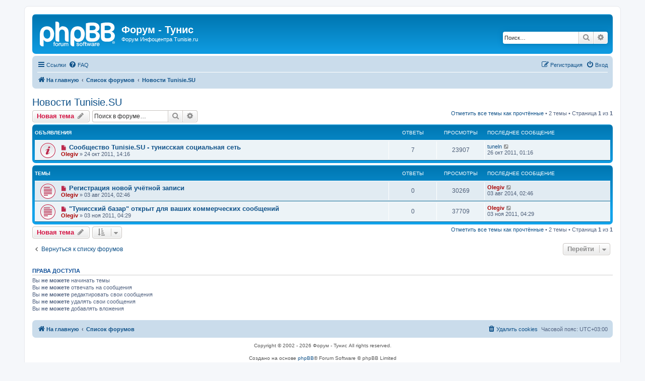

--- FILE ---
content_type: text/html; charset=UTF-8
request_url: https://www.tunisie.ru/forum/viewforum.php?f=25&sid=1cef60683248a2d2e958f5a5cefdc531
body_size: 6663
content:
<!DOCTYPE html>
<html dir="ltr" lang="ru">
<head>
<meta charset="utf-8" />
<meta http-equiv="X-UA-Compatible" content="IE=edge">
<meta name="viewport" content="width=device-width, initial-scale=1" />

<title>Новости Tunisie.SU - Форум - Тунис</title>

	<link rel="alternate" type="application/atom+xml" title="Канал - Форум - Тунис" href="/forum/feed?sid=cbecd59cb651886f886135c6aa80790b">			<link rel="alternate" type="application/atom+xml" title="Канал - Новые темы" href="/forum/feed/topics?sid=cbecd59cb651886f886135c6aa80790b">	<link rel="alternate" type="application/atom+xml" title="Канал - Активные темы" href="/forum/feed/topics_active?sid=cbecd59cb651886f886135c6aa80790b">	<link rel="alternate" type="application/atom+xml" title="Канал - Форум - Новости Tunisie.SU" href="/forum/feed/forum/25?sid=cbecd59cb651886f886135c6aa80790b">		
	<link rel="canonical" href="https://www.tunisie.ru/forum/viewforum.php?f=25">

<!--
	phpBB style name: prosilver
	Based on style:   prosilver (this is the default phpBB3 style)
	Original author:  Tom Beddard ( http://www.subBlue.com/ )
	Modified by:
-->

<link href="./assets/css/font-awesome.min.css?assets_version=101" rel="stylesheet">
<link href="./styles/prosilver/theme/stylesheet.css?assets_version=101" rel="stylesheet">
<link href="./styles/prosilver/theme/ru/stylesheet.css?assets_version=101" rel="stylesheet">




<!--[if lte IE 9]>
	<link href="./styles/prosilver/theme/tweaks.css?assets_version=101" rel="stylesheet">
<![endif]-->

<meta name="description" content="Новости социальной сети Tunisie.SU">
<meta name="twitter:card" content="summary">
<meta name="twitter:title" content="Новости Tunisie.SU">
<meta name="twitter:description" content="Новости социальной сети Tunisie.SU">
<meta property="og:locale" content="ru_RU">
<meta property="og:site_name" content="Форум - Тунис">
<meta property="og:url" content="https://www.tunisie.ru/forum/viewforum.php?f=25">
<meta property="og:type" content="website">
<meta property="og:title" content="Новости Tunisie.SU">
<meta property="og:description" content="Новости социальной сети Tunisie.SU">

<link href="./ext/alex75/blinknewpmandnotify/styles/prosilver/theme/blinknotify.css?assets_version=101" rel="stylesheet" media="screen">


					<!-- Global site tag (gtag.js) - Google Analytics -->
		<script async src="https://www.googletagmanager.com/gtag/js?id=UA-26763259-1"></script>
		<script>
			window.dataLayer = window.dataLayer || [];
			function gtag(){dataLayer.push(arguments);}
			gtag('js', new Date());

			gtag('config', 'UA-26763259-1', {});
		</script>
	
<!-- Yandex.RTB -->
<script>window.yaContextCb=window.yaContextCb||[]</script>
<script src="https://yandex.ru/ads/system/context.js" async></script>

</head>
<body id="phpbb" class="nojs notouch section-viewforum ltr ">


<div id="wrap" class="wrap">
	<a id="top" class="top-anchor" accesskey="t"></a>
	<div id="page-header">
		<div class="headerbar" role="banner">
					<div class="inner">

			<div id="site-description" class="site-description">
		<a id="logo" class="logo" href="https://www.tunisie.ru" title="На главную">
					<span class="site_logo"></span>
				</a>
				<h1>Форум - Тунис</h1>
				<p>Форум Инфоцентра Tunisie.ru</p>
				<p class="skiplink"><a href="#start_here">Пропустить</a></p>
			</div>

									<div id="search-box" class="search-box search-header" role="search">
				<form action="./search.php?sid=cbecd59cb651886f886135c6aa80790b" method="get" id="search">
				<fieldset>
					<input name="keywords" id="keywords" type="search" maxlength="128" title="Ключевые слова" class="inputbox search tiny" size="20" value="" placeholder="Поиск…" />
					<button class="button button-search" type="submit" title="Поиск">
						<i class="icon fa-search fa-fw" aria-hidden="true"></i><span class="sr-only">Поиск</span>
					</button>
					<a href="./search.php?sid=cbecd59cb651886f886135c6aa80790b" class="button button-search-end" title="Расширенный поиск">
						<i class="icon fa-cog fa-fw" aria-hidden="true"></i><span class="sr-only">Расширенный поиск</span>
					</a>
					<input type="hidden" name="sid" value="cbecd59cb651886f886135c6aa80790b" />

				</fieldset>
				</form>
			</div>
						
			</div>
					</div>
				<div class="navbar" role="navigation">
	<div class="inner">

	<ul id="nav-main" class="nav-main linklist" role="menubar">

		<li id="quick-links" class="quick-links dropdown-container responsive-menu" data-skip-responsive="true">
			<a href="#" class="dropdown-trigger">
				<i class="icon fa-bars fa-fw" aria-hidden="true"></i><span>Ссылки</span>
			</a>
			<div class="dropdown">
				<div class="pointer"><div class="pointer-inner"></div></div>
				<ul class="dropdown-contents" role="menu">
					
											<li class="separator"></li>
																									<li>
								<a href="./search.php?search_id=unreadposts&amp;sid=cbecd59cb651886f886135c6aa80790b" role="menuitem">
									<i class="icon fa-file-o fa-fw icon-red" aria-hidden="true"></i><span>Непрочитанные сообщения</span>
								</a>
							</li>
													<li>
								<a href="./search.php?search_id=unanswered&amp;sid=cbecd59cb651886f886135c6aa80790b" role="menuitem">
									<i class="icon fa-file-o fa-fw icon-gray" aria-hidden="true"></i><span>Темы без ответов</span>
								</a>
							</li>
							<li>
								<a href="./search.php?search_id=active_topics&amp;sid=cbecd59cb651886f886135c6aa80790b" role="menuitem">
									<i class="icon fa-file-o fa-fw icon-blue" aria-hidden="true"></i><span>Активные темы</span>
								</a>
							</li>
							<li class="separator"></li>
							<li>
								<a href="./search.php?sid=cbecd59cb651886f886135c6aa80790b" role="menuitem">
									<i class="icon fa-search fa-fw" aria-hidden="true"></i><span>Поиск</span>
								</a>
							</li>
					
										<li class="separator"></li>

									</ul>
			</div>
		</li>

				<li data-skip-responsive="true">
			<a href="/forum/help/faq?sid=cbecd59cb651886f886135c6aa80790b" rel="help" title="Часто задаваемые вопросы" role="menuitem">
				<i class="icon fa-question-circle fa-fw" aria-hidden="true"></i><span>FAQ</span>
			</a>
		</li>
						
			<li class="rightside"  data-skip-responsive="true">
			<a href="./ucp.php?mode=login&amp;redirect=viewforum.php%3Ff%3D25&amp;sid=cbecd59cb651886f886135c6aa80790b" title="Вход" accesskey="x" role="menuitem">
				<i class="icon fa-power-off fa-fw" aria-hidden="true"></i><span>Вход</span>
			</a>
		</li>
					<li class="rightside" data-skip-responsive="true">
				<a href="./ucp.php?mode=register&amp;sid=cbecd59cb651886f886135c6aa80790b" role="menuitem">
					<i class="icon fa-pencil-square-o  fa-fw" aria-hidden="true"></i><span>Регистрация</span>
				</a>
			</li>
						</ul>

	<ul id="nav-breadcrumbs" class="nav-breadcrumbs linklist navlinks" role="menubar">
				
		
		<li class="breadcrumbs" itemscope itemtype="https://schema.org/BreadcrumbList">

							<span class="crumb" itemtype="https://schema.org/ListItem" itemprop="itemListElement" itemscope><a itemprop="item" href="https://www.tunisie.ru" data-navbar-reference="home"><i class="icon fa-home fa-fw" aria-hidden="true"></i><span itemprop="name">На главную</span></a><meta itemprop="position" content="1" /></span>
			
							<span class="crumb" itemtype="https://schema.org/ListItem" itemprop="itemListElement" itemscope><a itemprop="item" href="./index.php?sid=cbecd59cb651886f886135c6aa80790b" accesskey="h" data-navbar-reference="index"><span itemprop="name">Список форумов</span></a><meta itemprop="position" content="2" /></span>

											
								<span class="crumb" itemtype="https://schema.org/ListItem" itemprop="itemListElement" itemscope data-forum-id="25"><a itemprop="item" href="./viewforum.php?f=25&amp;sid=cbecd59cb651886f886135c6aa80790b"><span itemprop="name">Новости Tunisie.SU</span></a><meta itemprop="position" content="3" /></span>
							
					</li>

		
					<li class="rightside responsive-search">
				<a href="./search.php?sid=cbecd59cb651886f886135c6aa80790b" title="Параметры расширенного поиска" role="menuitem">
					<i class="icon fa-search fa-fw" aria-hidden="true"></i><span class="sr-only">Поиск</span>
				</a>
			</li>
			</ul>

	</div>
</div>
	</div>

	
	<a id="start_here" class="anchor"></a>

	<div>
	    <!-- Yandex.RTB R-A-38713-1 -->
<div id="yandex_rtb_R-A-38713-1"></div>
<script>
window.yaContextCb.push(()=>{
    Ya.Context.AdvManager.render({
	"blockId": "R-A-38713-1",
	"renderTo": "yandex_rtb_R-A-38713-1"
    })
})
</script>
	</div>

	<div id="page-body" class="page-body" role="main">
		
		<h2 class="forum-title"><a href="./viewforum.php?f=25&amp;sid=cbecd59cb651886f886135c6aa80790b">Новости Tunisie.SU</a></h2>
<div>
	<!-- NOTE: remove the style="display: none" when you want to have the forum description on the forum body -->
	<div style="display: none !important;">Новости социальной сети Tunisie.SU<br /></div>	</div>



	<div class="action-bar bar-top">

				
		<a href="./posting.php?mode=post&amp;f=25&amp;sid=cbecd59cb651886f886135c6aa80790b" class="button" title="Новая тема">
							<span>Новая тема</span> <i class="icon fa-pencil fa-fw" aria-hidden="true"></i>
					</a>
				
			<div class="search-box" role="search">
			<form method="get" id="forum-search" action="./search.php?sid=cbecd59cb651886f886135c6aa80790b">
			<fieldset>
				<input class="inputbox search tiny" type="search" name="keywords" id="search_keywords" size="20" placeholder="Поиск в форуме…" />
				<button class="button button-search" type="submit" title="Поиск">
					<i class="icon fa-search fa-fw" aria-hidden="true"></i><span class="sr-only">Поиск</span>
				</button>
				<a href="./search.php?fid%5B%5D=25&amp;sid=cbecd59cb651886f886135c6aa80790b" class="button button-search-end" title="Расширенный поиск">
					<i class="icon fa-cog fa-fw" aria-hidden="true"></i><span class="sr-only">Расширенный поиск</span>
				</a>
				<input type="hidden" name="fid[0]" value="25" />
<input type="hidden" name="sid" value="cbecd59cb651886f886135c6aa80790b" />

			</fieldset>
			</form>
		</div>
	
	<div class="pagination">
		<a href="./viewforum.php?hash=d5c138bc&amp;f=25&amp;mark=topics&amp;mark_time=1768866635&amp;sid=cbecd59cb651886f886135c6aa80790b" class="mark" accesskey="m" data-ajax="mark_topics_read">Отметить все темы как прочтённые</a> &bull; 		2 темы
					&bull; Страница <strong>1</strong> из <strong>1</strong>
			</div>

	</div>




	
			<div class="forumbg announcement">
		<div class="inner">
		<ul class="topiclist">
			<li class="header">
				<dl class="row-item">
					<dt><div class="list-inner">Объявления</div></dt>
					<dd class="posts">Ответы</dd>
					<dd class="views">Просмотры</dd>
					<dd class="lastpost"><span>Последнее сообщение</span></dd>
				</dl>
			</li>
		</ul>
		<ul class="topiclist topics">
	
				<li class="row bg1 announce">
						<dl class="row-item announce_unread">
				<dt title="Непрочитанные сообщения">
					<a href="./viewtopic.php?t=3662&amp;view=unread&amp;sid=cbecd59cb651886f886135c6aa80790b#unread" class="row-item-link"></a>					<div class="list-inner">
																			<a class="unread" href="./viewtopic.php?t=3662&amp;view=unread&amp;sid=cbecd59cb651886f886135c6aa80790b#unread">
								<i class="icon fa-file fa-fw icon-red icon-md" aria-hidden="true"></i><span class="sr-only"></span>
							</a>
												<a href="./viewtopic.php?t=3662&amp;sid=cbecd59cb651886f886135c6aa80790b" class="topictitle">Сообщество Tunisie.SU - тунисская социальная сеть</a>																								<br />
						
												<div class="responsive-show" style="display: none;">
							Последнее сообщение  <a href="./memberlist.php?mode=viewprofile&amp;u=1050&amp;sid=cbecd59cb651886f886135c6aa80790b" class="username">tuneln</a> &laquo; <a href="./viewtopic.php?p=192883&amp;sid=cbecd59cb651886f886135c6aa80790b#p192883" title="Перейти к последнему сообщению"><time datetime="2011-10-25T21:16:32+00:00">26 окт 2011, 01:16</time></a>
													</div>
														<span class="responsive-show left-box" style="display: none;">Ответы: <strong>7</strong></span>
													
						<div class="topic-poster responsive-hide left-box">
																												 <a href="./memberlist.php?mode=viewprofile&amp;u=2&amp;sid=cbecd59cb651886f886135c6aa80790b" style="color: #AA0000;" class="username-coloured">Olegiv</a> &raquo; <time datetime="2011-10-24T10:16:01+00:00">24 окт 2011, 14:16</time>
																				</div>

						
											</div>
				</dt>
				<dd class="posts">7 <dfn>Ответы</dfn></dd>
				<dd class="views">23907 <dfn>Просмотры</dfn></dd>
				<dd class="lastpost">
					<span><dfn>Последнее сообщение </dfn> <a href="./memberlist.php?mode=viewprofile&amp;u=1050&amp;sid=cbecd59cb651886f886135c6aa80790b" class="username">tuneln</a>													<a href="./viewtopic.php?p=192883&amp;sid=cbecd59cb651886f886135c6aa80790b#p192883" title="Перейти к последнему сообщению">
								<i class="icon fa-external-link-square fa-fw icon-lightgray icon-md" aria-hidden="true"></i><span class="sr-only"></span>
							</a>
												<br /><time datetime="2011-10-25T21:16:32+00:00">26 окт 2011, 01:16</time>
					</span>
				</dd>
			</dl>
					</li>
		
	

			</ul>
		</div>
	</div>
	
			<div class="forumbg">
		<div class="inner">
		<ul class="topiclist">
			<li class="header">
				<dl class="row-item">
					<dt><div class="list-inner">Темы</div></dt>
					<dd class="posts">Ответы</dd>
					<dd class="views">Просмотры</dd>
					<dd class="lastpost"><span>Последнее сообщение</span></dd>
				</dl>
			</li>
		</ul>
		<ul class="topiclist topics">
	
				<li class="row bg2">
						<dl class="row-item topic_unread">
				<dt title="Непрочитанные сообщения">
					<a href="./viewtopic.php?t=3854&amp;view=unread&amp;sid=cbecd59cb651886f886135c6aa80790b#unread" class="row-item-link"></a>					<div class="list-inner">
																			<a class="unread" href="./viewtopic.php?t=3854&amp;view=unread&amp;sid=cbecd59cb651886f886135c6aa80790b#unread">
								<i class="icon fa-file fa-fw icon-red icon-md" aria-hidden="true"></i><span class="sr-only"></span>
							</a>
												<a href="./viewtopic.php?t=3854&amp;sid=cbecd59cb651886f886135c6aa80790b" class="topictitle">Регистрация новой учётной записи</a>																								<br />
						
												<div class="responsive-show" style="display: none;">
							Последнее сообщение  <a href="./memberlist.php?mode=viewprofile&amp;u=2&amp;sid=cbecd59cb651886f886135c6aa80790b" style="color: #AA0000;" class="username-coloured">Olegiv</a> &laquo; <a href="./viewtopic.php?p=198210&amp;sid=cbecd59cb651886f886135c6aa80790b#p198210" title="Перейти к последнему сообщению"><time datetime="2014-08-02T22:46:11+00:00">03 авг 2014, 02:46</time></a>
													</div>
													
						<div class="topic-poster responsive-hide left-box">
																												 <a href="./memberlist.php?mode=viewprofile&amp;u=2&amp;sid=cbecd59cb651886f886135c6aa80790b" style="color: #AA0000;" class="username-coloured">Olegiv</a> &raquo; <time datetime="2014-08-02T22:46:11+00:00">03 авг 2014, 02:46</time>
																				</div>

						
											</div>
				</dt>
				<dd class="posts">0 <dfn>Ответы</dfn></dd>
				<dd class="views">30269 <dfn>Просмотры</dfn></dd>
				<dd class="lastpost">
					<span><dfn>Последнее сообщение </dfn> <a href="./memberlist.php?mode=viewprofile&amp;u=2&amp;sid=cbecd59cb651886f886135c6aa80790b" style="color: #AA0000;" class="username-coloured">Olegiv</a>													<a href="./viewtopic.php?p=198210&amp;sid=cbecd59cb651886f886135c6aa80790b#p198210" title="Перейти к последнему сообщению">
								<i class="icon fa-external-link-square fa-fw icon-lightgray icon-md" aria-hidden="true"></i><span class="sr-only"></span>
							</a>
												<br /><time datetime="2014-08-02T22:46:11+00:00">03 авг 2014, 02:46</time>
					</span>
				</dd>
			</dl>
					</li>
		
	

	
	
				<li class="row bg1">
						<dl class="row-item topic_unread">
				<dt title="Непрочитанные сообщения">
					<a href="./viewtopic.php?t=3668&amp;view=unread&amp;sid=cbecd59cb651886f886135c6aa80790b#unread" class="row-item-link"></a>					<div class="list-inner">
																			<a class="unread" href="./viewtopic.php?t=3668&amp;view=unread&amp;sid=cbecd59cb651886f886135c6aa80790b#unread">
								<i class="icon fa-file fa-fw icon-red icon-md" aria-hidden="true"></i><span class="sr-only"></span>
							</a>
												<a href="./viewtopic.php?t=3668&amp;sid=cbecd59cb651886f886135c6aa80790b" class="topictitle">"Тунисский базар" открыт для ваших коммерческих сообщений</a>																								<br />
						
												<div class="responsive-show" style="display: none;">
							Последнее сообщение  <a href="./memberlist.php?mode=viewprofile&amp;u=2&amp;sid=cbecd59cb651886f886135c6aa80790b" style="color: #AA0000;" class="username-coloured">Olegiv</a> &laquo; <a href="./viewtopic.php?p=193072&amp;sid=cbecd59cb651886f886135c6aa80790b#p193072" title="Перейти к последнему сообщению"><time datetime="2011-11-03T00:29:50+00:00">03 ноя 2011, 04:29</time></a>
													</div>
													
						<div class="topic-poster responsive-hide left-box">
																												 <a href="./memberlist.php?mode=viewprofile&amp;u=2&amp;sid=cbecd59cb651886f886135c6aa80790b" style="color: #AA0000;" class="username-coloured">Olegiv</a> &raquo; <time datetime="2011-11-03T00:29:50+00:00">03 ноя 2011, 04:29</time>
																				</div>

						
											</div>
				</dt>
				<dd class="posts">0 <dfn>Ответы</dfn></dd>
				<dd class="views">37709 <dfn>Просмотры</dfn></dd>
				<dd class="lastpost">
					<span><dfn>Последнее сообщение </dfn> <a href="./memberlist.php?mode=viewprofile&amp;u=2&amp;sid=cbecd59cb651886f886135c6aa80790b" style="color: #AA0000;" class="username-coloured">Olegiv</a>													<a href="./viewtopic.php?p=193072&amp;sid=cbecd59cb651886f886135c6aa80790b#p193072" title="Перейти к последнему сообщению">
								<i class="icon fa-external-link-square fa-fw icon-lightgray icon-md" aria-hidden="true"></i><span class="sr-only"></span>
							</a>
												<br /><time datetime="2011-11-03T00:29:50+00:00">03 ноя 2011, 04:29</time>
					</span>
				</dd>
			</dl>
					</li>
		
				</ul>
		</div>
	</div>
	

	<div class="action-bar bar-bottom">
					
			<a href="./posting.php?mode=post&amp;f=25&amp;sid=cbecd59cb651886f886135c6aa80790b" class="button" title="Новая тема">
							<span>Новая тема</span> <i class="icon fa-pencil fa-fw" aria-hidden="true"></i>
						</a>

					
					<form method="post" action="./viewforum.php?f=25&amp;sid=cbecd59cb651886f886135c6aa80790b">
			<div class="dropdown-container dropdown-container-left dropdown-button-control sort-tools">
	<span title="Настройки отображения и сортировки" class="button button-secondary dropdown-trigger dropdown-select">
		<i class="icon fa-sort-amount-asc fa-fw" aria-hidden="true"></i>
		<span class="caret"><i class="icon fa-sort-down fa-fw" aria-hidden="true"></i></span>
	</span>
	<div class="dropdown hidden">
		<div class="pointer"><div class="pointer-inner"></div></div>
		<div class="dropdown-contents">
			<fieldset class="display-options">
							<label>Показать: <select name="st" id="st"><option value="0" selected="selected">Все темы</option><option value="1">1 день</option><option value="7">7 дней</option><option value="14">2 недели</option><option value="30">1 месяц</option><option value="90">3 месяца</option><option value="180">6 месяцев</option><option value="365">1 год</option></select></label>
								<label>Поле сортировки: <select name="sk" id="sk"><option value="a">Автор</option><option value="t" selected="selected">Время размещения</option><option value="r">Ответы</option><option value="s">Заголовок</option><option value="v">Просмотры</option></select></label>
				<label>Порядок: <select name="sd" id="sd"><option value="a">по возрастанию</option><option value="d" selected="selected">по убыванию</option></select></label>
								<hr class="dashed" />
				<input type="submit" class="button2" name="sort" value="Перейти" />
						</fieldset>
		</div>
	</div>
</div>
			</form>
		
		<div class="pagination">
			<a href="./viewforum.php?hash=d5c138bc&amp;f=25&amp;mark=topics&amp;mark_time=1768866635&amp;sid=cbecd59cb651886f886135c6aa80790b" data-ajax="mark_topics_read">Отметить все темы как прочтённые</a> &bull; 			2 темы
							 &bull; Страница <strong>1</strong> из <strong>1</strong>
					</div>
	</div>


<div class="action-bar actions-jump">
		<p class="jumpbox-return">
		<a href="./index.php?sid=cbecd59cb651886f886135c6aa80790b" class="left-box arrow-left" accesskey="r">
			<i class="icon fa-angle-left fa-fw icon-black" aria-hidden="true"></i><span>Вернуться к списку форумов</span>
		</a>
	</p>
	
		<div class="jumpbox dropdown-container dropdown-container-right dropdown-up dropdown-left dropdown-button-control" id="jumpbox">
			<span title="Перейти" class="button button-secondary dropdown-trigger dropdown-select">
				<span>Перейти</span>
				<span class="caret"><i class="icon fa-sort-down fa-fw" aria-hidden="true"></i></span>
			</span>
		<div class="dropdown">
			<div class="pointer"><div class="pointer-inner"></div></div>
			<ul class="dropdown-contents">
																				<li><a href="./viewforum.php?f=28&amp;sid=cbecd59cb651886f886135c6aa80790b" class="jumpbox-cat-link"> <span> Отдых в Тунисе</span></a></li>
																<li><a href="./viewforum.php?f=1&amp;sid=cbecd59cb651886f886135c6aa80790b" class="jumpbox-sub-link"><span class="spacer"></span> <span>&#8627; &nbsp; Отели Туниса</span></a></li>
																<li><a href="./viewforum.php?f=2&amp;sid=cbecd59cb651886f886135c6aa80790b" class="jumpbox-sub-link"><span class="spacer"></span> <span>&#8627; &nbsp; Обсуждение турфирм</span></a></li>
																<li><a href="./viewforum.php?f=3&amp;sid=cbecd59cb651886f886135c6aa80790b" class="jumpbox-sub-link"><span class="spacer"></span> <span>&#8627; &nbsp; Обсуждение туризма</span></a></li>
																<li><a href="./viewforum.php?f=4&amp;sid=cbecd59cb651886f886135c6aa80790b" class="jumpbox-sub-link"><span class="spacer"></span> <span>&#8627; &nbsp; Погода в Тунисе</span></a></li>
																<li><a href="./viewforum.php?f=16&amp;sid=cbecd59cb651886f886135c6aa80790b" class="jumpbox-sub-link"><span class="spacer"></span> <span>&#8627; &nbsp; Дорога в Тунис</span></a></li>
																<li><a href="./viewforum.php?f=5&amp;sid=cbecd59cb651886f886135c6aa80790b" class="jumpbox-sub-link"><span class="spacer"></span> <span>&#8627; &nbsp; Талассотерапия</span></a></li>
																<li><a href="./viewforum.php?f=6&amp;sid=cbecd59cb651886f886135c6aa80790b" class="jumpbox-sub-link"><span class="spacer"></span> <span>&#8627; &nbsp; Поиск друзей</span></a></li>
																<li><a href="./viewforum.php?f=30&amp;sid=cbecd59cb651886f886135c6aa80790b" class="jumpbox-cat-link"> <span> Тунис</span></a></li>
																<li><a href="./viewforum.php?f=18&amp;sid=cbecd59cb651886f886135c6aa80790b" class="jumpbox-sub-link"><span class="spacer"></span> <span>&#8627; &nbsp; Тунис глазами туристов</span></a></li>
																<li><a href="./viewforum.php?f=7&amp;sid=cbecd59cb651886f886135c6aa80790b" class="jumpbox-sub-link"><span class="spacer"></span> <span>&#8627; &nbsp; Тунис глазами тунисцев</span></a></li>
																<li><a href="./viewforum.php?f=8&amp;sid=cbecd59cb651886f886135c6aa80790b" class="jumpbox-sub-link"><span class="spacer"></span> <span>&#8627; &nbsp; Работа, образование в Тунисе</span></a></li>
																<li><a href="./viewforum.php?f=13&amp;sid=cbecd59cb651886f886135c6aa80790b" class="jumpbox-sub-link"><span class="spacer"></span> <span>&#8627; &nbsp; Спорт в Тунисе</span></a></li>
																<li><a href="./viewforum.php?f=14&amp;sid=cbecd59cb651886f886135c6aa80790b" class="jumpbox-sub-link"><span class="spacer"></span> <span>&#8627; &nbsp; Взаимоотношения граждан СНГ и граждан Туниса</span></a></li>
																<li><a href="./viewforum.php?f=22&amp;sid=cbecd59cb651886f886135c6aa80790b" class="jumpbox-sub-link"><span class="spacer"></span> <span>&#8627; &nbsp; Тунисская кухня</span></a></li>
																<li><a href="./viewforum.php?f=9&amp;sid=cbecd59cb651886f886135c6aa80790b" class="jumpbox-sub-link"><span class="spacer"></span> <span>&#8627; &nbsp; Разное о Тунисе</span></a></li>
																<li><a href="./viewforum.php?f=32&amp;sid=cbecd59cb651886f886135c6aa80790b" class="jumpbox-cat-link"> <span> Общение</span></a></li>
																<li><a href="./viewforum.php?f=23&amp;sid=cbecd59cb651886f886135c6aa80790b" class="jumpbox-sub-link"><span class="spacer"></span> <span>&#8627; &nbsp; Обсуждение любых тем, не связанных с Тунисом</span></a></li>
																<li><a href="./viewforum.php?f=33&amp;sid=cbecd59cb651886f886135c6aa80790b" class="jumpbox-cat-link"> <span> Наш сайт</span></a></li>
																<li><a href="./viewforum.php?f=10&amp;sid=cbecd59cb651886f886135c6aa80790b" class="jumpbox-sub-link"><span class="spacer"></span> <span>&#8627; &nbsp; Новости сайта, форума</span></a></li>
																<li><a href="./viewforum.php?f=11&amp;sid=cbecd59cb651886f886135c6aa80790b" class="jumpbox-sub-link"><span class="spacer"></span> <span>&#8627; &nbsp; Обсуждение сайта, форума</span></a></li>
																<li><a href="./viewforum.php?f=24&amp;sid=cbecd59cb651886f886135c6aa80790b" class="jumpbox-sub-link"><span class="spacer"></span> <span>&#8627; &nbsp; Новости Туниса</span></a></li>
																<li><a href="./viewforum.php?f=25&amp;sid=cbecd59cb651886f886135c6aa80790b" class="jumpbox-sub-link"><span class="spacer"></span> <span>&#8627; &nbsp; Новости Tunisie.SU</span></a></li>
											</ul>
		</div>
	</div>

	</div>



	<div class="stat-block permissions">
		<h3>Права доступа</h3>
		<p>Вы <strong>не можете</strong> начинать темы<br />Вы <strong>не можете</strong> отвечать на сообщения<br />Вы <strong>не можете</strong> редактировать свои сообщения<br />Вы <strong>не можете</strong> удалять свои сообщения<br />Вы <strong>не можете</strong> добавлять вложения<br /></p>
	</div>

			</div>


<div id="page-footer" class="page-footer" role="contentinfo">
	<div class="navbar" role="navigation">
	<div class="inner">

	<ul id="nav-footer" class="nav-footer linklist" role="menubar">
		<li class="breadcrumbs">
							<span class="crumb"><a href="https://www.tunisie.ru" data-navbar-reference="home"><i class="icon fa-home fa-fw" aria-hidden="true"></i><span>На главную</span></a></span>									<span class="crumb"><a href="./index.php?sid=cbecd59cb651886f886135c6aa80790b" data-navbar-reference="index"><span>Список форумов</span></a></span>					</li>
		
				<li class="rightside">Часовой пояс: <span title="Европа/Москва">UTC+03:00</span></li>
							<li class="rightside">
				<a href="/forum/user/delete_cookies?sid=cbecd59cb651886f886135c6aa80790b" data-ajax="true" data-refresh="true" role="menuitem">
					<i class="icon fa-trash fa-fw" aria-hidden="true"></i><span>Удалить cookies</span>
				</a>
			</li>
														</ul>

	</div>
</div>

	<div class="copyright">
		<script type="text/javascript">
copyright=new Date();

update=copyright.getFullYear();

document.write("Copyright\u0020\u0026copy\u003B 2002 - "+ update +	" Форум - Тунис All\u0020rights\u0020reserved.");

</script>
<br /><br />		<p class="footer-row">
			<span class="footer-copyright">Создано на основе <a href="https://www.phpbb.com/">phpBB</a>&reg; Forum Software &copy; phpBB Limited</span>
		</p>
				<p class="footer-row">
			<span class="footer-copyright"><a href='http://www.phpbbguru.net/'>Русская поддержка phpBB</a></span>
		</p>
						<p class="footer-row" role="menu">
			<a class="footer-link" href="./ucp.php?mode=privacy&amp;sid=cbecd59cb651886f886135c6aa80790b" title="Конфиденциальность" role="menuitem">
				<span class="footer-link-text">Конфиденциальность</span>
			</a>
			|
			<a class="footer-link" href="./ucp.php?mode=terms&amp;sid=cbecd59cb651886f886135c6aa80790b" title="Правила" role="menuitem">
				<span class="footer-link-text">Правила</span>
			</a>
		</p>
					</div>

	<div id="darkenwrapper" class="darkenwrapper" data-ajax-error-title="Ошибка AJAX" data-ajax-error-text="При обработке запроса произошла ошибка." data-ajax-error-text-abort="Запрос прерван пользователем." data-ajax-error-text-timeout="Время запроса истекло; повторите попытку." data-ajax-error-text-parsererror="При выполнении запроса возникла непредвиденная ошибка, и сервер вернул неверный ответ.">
		<div id="darken" class="darken">&nbsp;</div>
	</div>

	<div id="phpbb_alert" class="phpbb_alert" data-l-err="Ошибка" data-l-timeout-processing-req="Время выполнения запроса истекло.">
		<a href="#" class="alert_close">
			<i class="icon fa-times-circle fa-fw" aria-hidden="true"></i>
		</a>
		<h3 class="alert_title">&nbsp;</h3><p class="alert_text"></p>
	</div>
	<div id="phpbb_confirm" class="phpbb_alert">
		<a href="#" class="alert_close">
			<i class="icon fa-times-circle fa-fw" aria-hidden="true"></i>
		</a>
		<div class="alert_text"></div>
	</div>
</div>

</div>

<div>
	<a id="bottom" class="anchor" accesskey="z"></a>
	</div>

<script src="./assets/javascript/jquery-3.7.1.min.js?assets_version=101"></script>
<script src="./assets/javascript/core.js?assets_version=101"></script>


<script>
(function($) {  // Avoid conflicts with other libraries

'use strict';

	phpbb.addAjaxCallback('reporttosfs', function(data) {
		if (data.postid !== "undefined") {
			$('#sfs' + data.postid).hide();
			phpbb.closeDarkenWrapper(5000);
		}
	});

})(jQuery);
</script>
<script src="./styles/prosilver/template/forum_fn.js?assets_version=101"></script>
<script src="./styles/prosilver/template/ajax.js?assets_version=101"></script>



</body>
</html>
